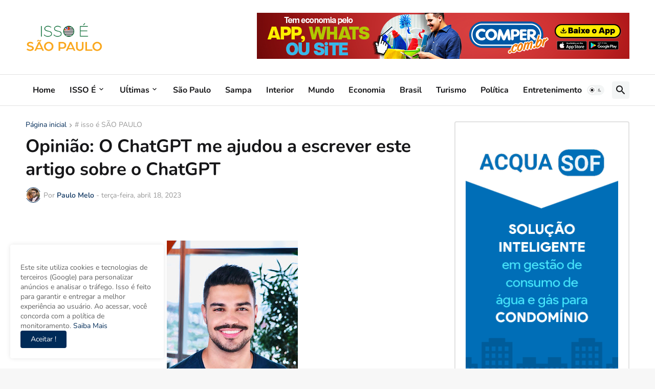

--- FILE ---
content_type: text/plain
request_url: https://www.google-analytics.com/j/collect?v=1&_v=j102&a=458155627&t=pageview&_s=1&dl=https%3A%2F%2Fwww.issoesaopaulo.com.br%2F2023%2F04%2Fopiniao-o-chatgpt-me-ajudou-escrever.html&ul=en-us%40posix&dt=Opini%C3%A3o%3A%20O%20ChatGPT%20me%20ajudou%20a%20escrever%20este%20artigo%20sobre%20o%20ChatGPT&sr=1280x720&vp=1280x720&_u=IEBAAEABAAAAACAAI~&jid=1668638559&gjid=232608236&cid=1859119341.1767832864&tid=UA-210100907-17&_gid=1077580333.1767832864&_r=1&_slc=1&z=2078698698
body_size: -453
content:
2,cG-GM2T4BVQVC